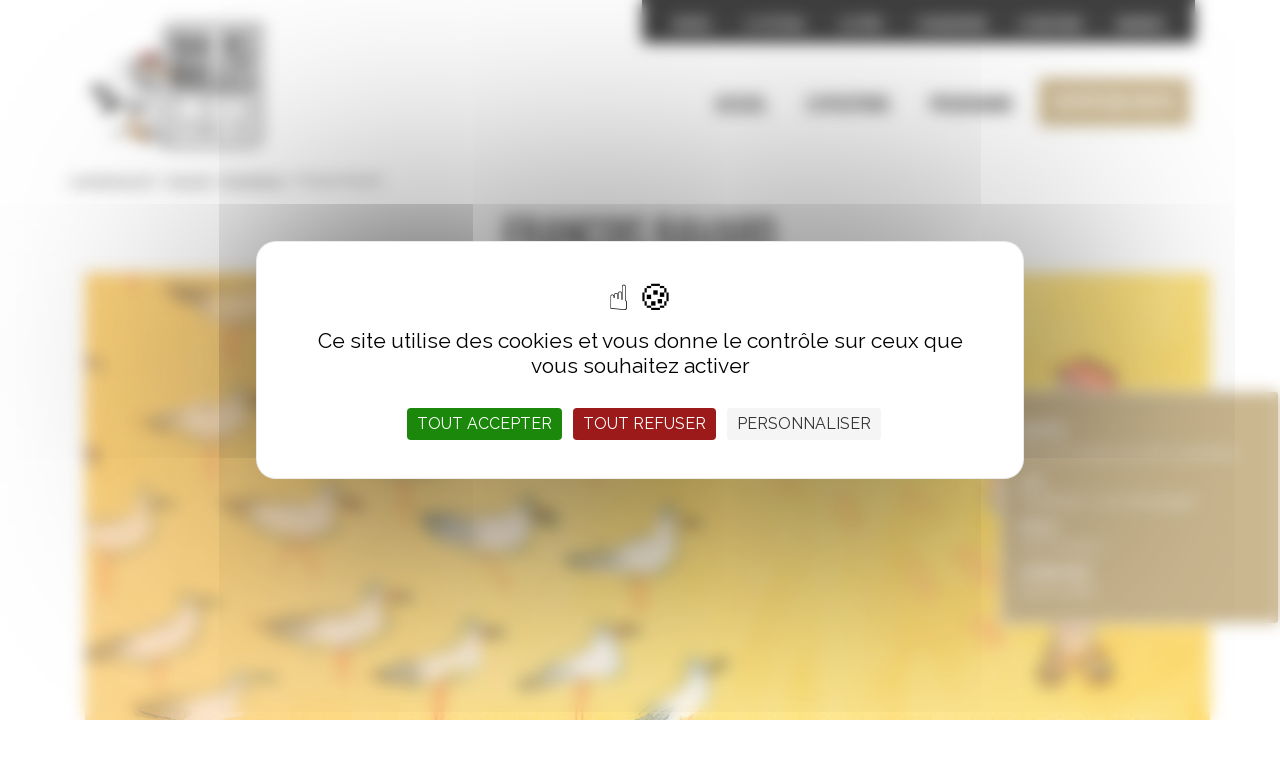

--- FILE ---
content_type: text/html; charset=UTF-8
request_url: http://festival2017.quaidesbulles.com/exposition/francois-ravard/
body_size: 10328
content:
<!DOCTYPE html>
<!--[if lt IE 7]> <html class="no-js lt-ie9 lt-ie8 lt-ie7" lang="fr-FR">
<![endif]-->
<!--[if IE 7]> <html class="no-js lt-ie9 lt-ie8" lang="fr-FR">
<![endif]-->
<!--[if IE 8]> <html class="no-js lt-ie9" lang="fr-FR"> <![endif]-->
<!--[if gt IE 8]><!--> <html class="no-js" lang="fr-FR"> <!--<![endif]-->
    <head>
         <script src="https://tarteaucitron.io/load.js?domain=www.quaidesbulles.com&uuid=b2de7bdda31e023e996853aff1ea3ec4572e5fbd"></script>

        <title>François Ravard - Le festival 2017</title>
        <meta name="verif" content="monitoring-voyelle" />
        <meta name="author" content="">
        <meta charset="UTF-8">
    	<meta name="viewport" content="width=device-width, initial-scale=1.0">

      
       <!-- Favicons -->
      <link rel="shortcut icon" href="http://festival2017.quaidesbulles.com/voy_content/uploads/2017/07/favicon.png">
      <link rel="icon" type="image/png" href="http://festival2017.quaidesbulles.com/voy_content/uploads/2017/07/favicon.png" />
      <link rel="apple-touch-icon" href="http://festival2017.quaidesbulles.com/voy_content/uploads/2017/07/favicon.png">
      <!--<link rel="apple-touch-icon" sizes="72x72" href="">
      <link rel="apple-touch-icon" sizes="114x114" href="">-->


        <!--[if lt IE 8]>
	       <div style=' clear: both; text-align:center; position: relative;'>
            <a href="http://www.microsoft.com/windows/internet-explorer/default.aspx?ocid=ie6_countdown_bannercode"><img src="http://storage.ie6countdown.com/assets/100/images/banners/warning_bar_0000_us.jpg" border="0" alt="" /></a>
         </div>
        <![endif]-->
              <style>
         :root {
            --mainColor: #b89e6a;
         }
      </style>
           
	<!-- This site is optimized with the Yoast SEO plugin v15.2.1 - https://yoast.com/wordpress/plugins/seo/ -->
	<meta name="robots" content="index, follow, max-snippet:-1, max-image-preview:large, max-video-preview:-1" />
	<link rel="canonical" href="http://festival2017.quaidesbulles.com/exposition/francois-ravard/" />
	<meta property="og:locale" content="fr_FR" />
	<meta property="og:type" content="article" />
	<meta property="og:title" content="François Ravard - Le festival 2017" />
	<meta property="og:url" content="http://festival2017.quaidesbulles.com/exposition/francois-ravard/" />
	<meta property="og:site_name" content="Le festival 2017" />
	<meta property="article:modified_time" content="2017-10-05T12:54:27+00:00" />
	<meta property="og:image" content="http://festival2017.quaidesbulles.com/voy_content/uploads/sites/5/2017/09/ravard-vignette.jpg" />
	<meta property="og:image:width" content="352" />
	<meta property="og:image:height" content="500" />
	<meta name="twitter:card" content="summary" />
	<meta name="twitter:label1" content="Écrit par">
	<meta name="twitter:data1" content="Nicolas">
	<script type="application/ld+json" class="yoast-schema-graph">{"@context":"https://schema.org","@graph":[{"@type":"WebSite","@id":"http://festival2017.quaidesbulles.com/#website","url":"http://festival2017.quaidesbulles.com/","name":"Le festival 2017","description":"Un site utilisant Les sites de Quai des bulles","potentialAction":[{"@type":"SearchAction","target":"http://festival2017.quaidesbulles.com/?s={search_term_string}","query-input":"required name=search_term_string"}],"inLanguage":"fr-FR"},{"@type":"ImageObject","@id":"http://festival2017.quaidesbulles.com/exposition/francois-ravard/#primaryimage","inLanguage":"fr-FR","url":"http://festival2017.quaidesbulles.com/voy_content/uploads/sites/5/2017/09/ravard-vignette.jpg","width":352,"height":500},{"@type":"WebPage","@id":"http://festival2017.quaidesbulles.com/exposition/francois-ravard/#webpage","url":"http://festival2017.quaidesbulles.com/exposition/francois-ravard/","name":"Fran\u00e7ois Ravard - Le festival 2017","isPartOf":{"@id":"http://festival2017.quaidesbulles.com/#website"},"primaryImageOfPage":{"@id":"http://festival2017.quaidesbulles.com/exposition/francois-ravard/#primaryimage"},"datePublished":"2017-09-20T15:58:46+00:00","dateModified":"2017-10-05T12:54:27+00:00","breadcrumb":{"@id":"http://festival2017.quaidesbulles.com/exposition/francois-ravard/#breadcrumb"},"inLanguage":"fr-FR","potentialAction":[{"@type":"ReadAction","target":["http://festival2017.quaidesbulles.com/exposition/francois-ravard/"]}]},{"@type":"BreadcrumbList","@id":"http://festival2017.quaidesbulles.com/exposition/francois-ravard/#breadcrumb","itemListElement":[{"@type":"ListItem","position":1,"item":{"@type":"WebPage","@id":"http://festival2017.quaidesbulles.com","url":"http://festival2017.quaidesbulles.com","name":"Le festival 2017"}},{"@type":"ListItem","position":2,"item":{"@type":"WebPage","@id":"http://festival2017.quaidesbulles.com/","url":"http://festival2017.quaidesbulles.com/","name":"Accueil"}},{"@type":"ListItem","position":3,"item":{"@type":"WebPage","@id":"http://festival2017.quaidesbulles.com/exposition/","url":"http://festival2017.quaidesbulles.com/exposition/","name":"Expositions"}},{"@type":"ListItem","position":4,"item":{"@type":"WebPage","@id":"http://festival2017.quaidesbulles.com/exposition/francois-ravard/","url":"http://festival2017.quaidesbulles.com/exposition/francois-ravard/","name":"Fran\u00e7ois Ravard"}}]}]}</script>
	<!-- / Yoast SEO plugin. -->


<link rel='dns-prefetch' href='//ajax.googleapis.com' />
<link rel='dns-prefetch' href='//maps.googleapis.com' />
<link rel='dns-prefetch' href='//s.w.org' />
<link rel='stylesheet' id='wp-block-library-css'  href='http://festival2017.quaidesbulles.com/wp-includes/css/dist/block-library/style.min.css' type='text/css' media='all' />
<link rel='stylesheet' id='wp-pagenavi-css'  href='http://festival2017.quaidesbulles.com/voy_content/plugins/wp-pagenavi/pagenavi-css.css?ver=2.70' type='text/css' media='all' />
<link rel='stylesheet' id='fancybox-css'  href='http://festival2017.quaidesbulles.com/voy_content/plugins/easy-fancybox/css/jquery.fancybox.css?ver=1.3.24' type='text/css' media='screen' />
<link rel='stylesheet' id='bootstrap-css-css'  href='http://festival2017.quaidesbulles.com/voy_content/themes/quaidesbulles/core/css/bootstrap.min.css' type='text/css' media='all' />
<link rel='stylesheet' id='font-awesome-css'  href='https://maxcdn.bootstrapcdn.com/font-awesome/4.7.0/css/font-awesome.min.css' type='text/css' media='all' />
<link rel='stylesheet' id='animate-css'  href='http://festival2017.quaidesbulles.com/voy_content/themes/quaidesbulles/core/css/animate.css' type='text/css' media='all' />
<link rel='stylesheet' id='quaidesbulles-style-css'  href='http://festival2017.quaidesbulles.com/voy_content/themes/quaidesbulles/core/css/main.css' type='text/css' media='all' />
<link rel='stylesheet' id='main-styles-css'  href='http://festival2017.quaidesbulles.com/voy_content/themes/quaidesbulles_child/style.css' type='text/css' media='all' />
<link rel='stylesheet' id='main-styles-2-css'  href='http://festival2017.quaidesbulles.com/voy_content/themes/quaidesbulles_child/rozenn.css' type='text/css' media='all' />
<script type='text/javascript' src='https://ajax.googleapis.com/ajax/libs/jquery/1.12.4/jquery.min.js' id='jquery-js'></script>
<script type='text/javascript' id='icare_custom-js-extra'>
/* <![CDATA[ */
var core = {"startPage":"1","maxPages":"0","nextLink":""};
/* ]]> */
</script>
<script type='text/javascript' src='http://festival2017.quaidesbulles.com/voy_content/themes/quaidesbulles/core/js/ajax-loadmore.js' id='icare_custom-js'></script>
<script type='text/javascript' src='http://festival2017.quaidesbulles.com/voy_content/themes/quaidesbulles_child/js/child.js' id='js-child-js'></script>
<script type='text/javascript' src='http://festival2017.quaidesbulles.com/voy_content/themes/quaidesbulles/voyelle/assets/js/voyelle.js' id='voyelle-js'></script>
  <!-- Matomo -->
  <script>
    var _paq = window._paq = window._paq || [];
    /* tracker methods like "setCustomDimension" should be called before "trackPageView" */
    _paq.push(["setExcludedReferrers", ["association.quaidesbulles.com/","festival.quaidesbulles.com/","prix.quaidesbulles.com/","boutique.quaidesbulles.com/","archives.quaidesbulles.com/"]]);
    _paq.push(['trackPageView']);
    _paq.push(['enableLinkTracking']);
    (function() {
      var u="//matomo.voyelle.fr/";
      _paq.push(['setTrackerUrl', u+'matomo.php']);
      _paq.push(['setSiteId', '31']);
      var d=document, g=d.createElement('script'), s=d.getElementsByTagName('script')[0];
      g.async=true; g.src=u+'matomo.js'; s.parentNode.insertBefore(g,s);
    })();
  </script>
  <!-- End Matomo Code -->
      </head> 
    <body class="exposition-template-default single single-exposition postid-1823">

		<header class="site-header">
			<div class="container">
				<div class="col-xs-12 multi-menu"><ul id="menu-menu-portail" class=""><li id="menu-item-1364" class="menu-item menu-item-type-post_type menu-item-object-page menu-item-home menu-item-1364"><a href="http://www.quaidesbulles.com/">Accueil</a></li>
<li id="menu-item-396" class="menu-item menu-item-type-custom menu-item-object-custom menu-item-396"><a href="https://festival.quaidesbulles.com">Le festival</a></li>
<li id="menu-item-397" class="menu-item menu-item-type-custom menu-item-object-custom menu-item-397"><a href="http://prix.quaidesbulles.com/">Les prix</a></li>
<li id="menu-item-398" class="menu-item menu-item-type-custom menu-item-object-custom menu-item-398"><a href="http://association.quaidesbulles.com/">L&rsquo;association</a></li>
<li id="menu-item-584" class="menu-item menu-item-type-custom menu-item-object-custom menu-item-584"><a href="http://boutique.quaidesbulles.com/">La boutique</a></li>
<li id="menu-item-789" class="menu-item menu-item-type-custom menu-item-object-custom menu-item-789"><a href="http://archives.quaidesbulles.com">Archives</a></li>
</ul></div>				<div class="main-header">
					<div class="col-md-3 logo">
               						<a href="http://festival2017.quaidesbulles.com">
                     <img src="http://festival2017.quaidesbulles.com/voy_content/uploads/sites/5/2017/07/logo_festival-1.png" alt="logo_festival">
                  </a>
               					</div> <!-- /this -->
               <a href="#" class="toggle-menu visible-sm visible-xs">Menu <i class="fa fa-bars"></i></a>
					<div class="col-md-9 col-sm-7 site-menu main-header-right visible-md visible-lg">
                  <nav>
                     <ul id="menu-menu-principal" class="sf-menu add-flexbox"><li id="menu-item-78" class="menu-item menu-item-type-post_type menu-item-object-page menu-item-home menu-item-78"><a href="http://festival2017.quaidesbulles.com/">Accueil</a></li>
<li id="menu-item-143" class="menu-item menu-item-type-post_type menu-item-object-page menu-item-143"><a href="http://festival2017.quaidesbulles.com/expositions/">Expositions</a></li>
<li id="menu-item-77" class="menu-item menu-item-type-post_type menu-item-object-page menu-item-77"><a href="http://festival2017.quaidesbulles.com/programme/">Programme</a></li>
<li id="menu-item-79" class="bouton menu-item menu-item-type-custom menu-item-object-custom menu-item-79"><a target="_blank" rel="noopener noreferrer" href="http://festival2017.quaidesbulles.com/accueil-2/">Reportage photo</a></li>
</ul>                  </nav>
											</div> <!-- /.col-md-8 -->
				</div> <!-- /.main-header -->
			</div> <!-- /.container -->
         <div class="responsive-menu visible-sm visible-xs">
            <div class="menu-open">
               <nav>
                  <ul id="menu-menu-principal-1" class=""><li class="menu-item menu-item-type-post_type menu-item-object-page menu-item-home menu-item-78"><a href="http://festival2017.quaidesbulles.com/">Accueil</a></li>
<li class="menu-item menu-item-type-post_type menu-item-object-page menu-item-143"><a href="http://festival2017.quaidesbulles.com/expositions/">Expositions</a></li>
<li class="menu-item menu-item-type-post_type menu-item-object-page menu-item-77"><a href="http://festival2017.quaidesbulles.com/programme/">Programme</a></li>
<li class="bouton menu-item menu-item-type-custom menu-item-object-custom menu-item-79"><a target="_blank" rel="noopener noreferrer" href="http://festival2017.quaidesbulles.com/accueil-2/">Reportage photo</a></li>
</ul>               </nav>
            </div> <!-- /.menu-open -->
         </div> <!-- /.responsive-menu -->
		</header> <!-- /.site-header -->

<div class="container principal">
	<div class="row breadcrumbs">
		<div class="col-md-12">
			<p id="breadcrumbs"><span><span><a href="http://festival2017.quaidesbulles.com">Le festival 2017</a> &gt; <span><a href="http://festival2017.quaidesbulles.com/">Accueil</a> &gt; <span><a href="http://festival2017.quaidesbulles.com/exposition/">Expositions</a> &gt; <span class="breadcrumb_last" aria-current="page">François Ravard</span></span></span></span></span></p>		</div>
	</div>
	<div class="row">
		<div class="col-md-12 mt-10">
			<h1>François Ravard</h1>
		</div>
	</div>
</div>
		
			<div class="mb-30">
				          <div class="editor-content contenu-page-basique">

                        <section class="slider" >
                     <div class="container principal">

                      
                                                 <ul class="single-slider">
                        	                        		<li>
                        			
                    <img src="http://festival2017.quaidesbulles.com/voy_content/uploads/sites/5/2017/09/ravard-1140x500.jpg" alt="François Ravard" data-no-lazy="0" />
                                    		</li>
                        	                        	</ul>
                        
                     </div>
                  </section>
                                 <section id = "francois-ravard-2">
                     <div class="container principal">
                        <div class="row">
                                                            <div class="col-md-4">
                                   <h2 class="with-arrow soustitre">François Ravard<span class="soustitre">La Galerie Alfred</span></h2>
                                </div>
                            
                            <div class="col-md-8">
                              <p>La mer a toujours été un sujet d’inspiration inépuisable pour les artistes. Cela s’explique sûrement par son immensité, mais aussi par ses changements d’humeurs. Parfois agitée, parfois calme, elle est le reflet de la nature humaine.</p>
<p>François Ravard, auteur de bandes dessinées, n’échappe pas à la règle, puisqu’il a toujours vécu proche des côtes bretonnes. Et c’est à Dinard, au cœur de la Côte d’Emeraude, qu’il s’est installé il y a cinq ans. Depuis peu, il s&rsquo;est décidé à raconter la région autrement, en s’éloignant des aquarelles plus « classiques », pour proposer de petites scènes de plage décalées, toujours tournées vers l’humour et la poésie. Il s’amuse à observer, ou imaginer ces petits instants de vie, de maladresse, véritables petites pépites et moments de bonheur, parfois même égoïstes, lorsqu’on se retrouve être le seul spectateur. Il a réalisé, depuis ses débuts en 2006, une douzaine d’albums (aux éditions Glénat, Futuropolis…) et collabore régulièrement avec les revues Fluide Glacial, Sang Froid ou La Revue Dessinée.</p>
                           </div>
                        </div>
                     </div>
                  </section>
               
           </div>
      			</div>

							
   <section class="autour-theme">
      <div class="container">
         <h2 class="with-arrow">Autour du même thème</h2>

         <ul class="row bg-lightgrey full">
                    <div class="add-flexbox col-md-4 col-xs-6 actu-bloc">
            <a class="add-flexbox" href="http://festival2017.quaidesbulles.com/exposition/jeunes-talents-2016/">
                <div class="image add-flexbox">
                                   <div class="img-no_objectfit" style="background-image:url('http://festival2017.quaidesbulles.com/voy_content/uploads/sites/5/2017/09/robidou.jpg')"></div>
                <img width="357" height="346" src="http://festival2017.quaidesbulles.com/voy_content/uploads/sites/5/2017/09/robidou.jpg" class="objectfit-image wp-post-image" alt="Vanessa Robidou" loading="lazy" data-no-lazy="0" srcset="http://festival2017.quaidesbulles.com/voy_content/uploads/sites/5/2017/09/robidou.jpg 357w, http://festival2017.quaidesbulles.com/voy_content/uploads/sites/5/2017/09/robidou-300x291.jpg 300w, http://festival2017.quaidesbulles.com/voy_content/uploads/sites/5/2017/09/robidou-103x100.jpg 103w" sizes="(max-width: 357px) 100vw, 357px" />                </div>
                <div class="card-content small-shadow">
                   <div class="text">
                        <p class="title-like">Jeunes Talents 2016</p>
                     					 
					 					 
                    </div>
                </div>
            </a>
        </div>
            <div class="add-flexbox col-md-4 col-xs-6 actu-bloc">
            <a class="add-flexbox" href="http://festival2017.quaidesbulles.com/exposition/radio-as-paper/">
                <div class="image add-flexbox">
                                   <div class="img-no_objectfit" style="background-image:url('http://festival2017.quaidesbulles.com/voy_content/uploads/sites/5/2017/09/radio-as-paper-miniature.jpg')"></div>
                <img width="350" height="314" src="http://festival2017.quaidesbulles.com/voy_content/uploads/sites/5/2017/09/radio-as-paper-miniature.jpg" class="objectfit-image wp-post-image" alt="Radio As Paper miniature" loading="lazy" data-no-lazy="0" srcset="http://festival2017.quaidesbulles.com/voy_content/uploads/sites/5/2017/09/radio-as-paper-miniature.jpg 350w, http://festival2017.quaidesbulles.com/voy_content/uploads/sites/5/2017/09/radio-as-paper-miniature-300x269.jpg 300w, http://festival2017.quaidesbulles.com/voy_content/uploads/sites/5/2017/09/radio-as-paper-miniature-111x100.jpg 111w" sizes="(max-width: 350px) 100vw, 350px" />                </div>
                <div class="card-content small-shadow">
                   <div class="text">
                        <p class="title-like">Radio As Paper</p>
                     					 
					 					 
                    </div>
                </div>
            </a>
        </div>
            <div class="add-flexbox col-md-4 col-xs-6 actu-bloc">
            <a class="add-flexbox" href="http://festival2017.quaidesbulles.com/exposition/hommage-a-michel-plessix/">
                <div class="image add-flexbox">
                                   <div class="img-no_objectfit" style="background-image:url('http://festival2017.quaidesbulles.com/voy_content/uploads/sites/5/2017/06/hommage-plessix-400x400.jpg')"></div>
                <img width="400" height="400" src="http://festival2017.quaidesbulles.com/voy_content/uploads/sites/5/2017/06/hommage-plessix-400x400.jpg" class="objectfit-image wp-post-image" alt="Extrait BD Michel Plessix" loading="lazy" data-no-lazy="0" srcset="http://festival2017.quaidesbulles.com/voy_content/uploads/sites/5/2017/06/hommage-plessix-400x400.jpg 400w, http://festival2017.quaidesbulles.com/voy_content/uploads/sites/5/2017/06/hommage-plessix-150x150.jpg 150w, http://festival2017.quaidesbulles.com/voy_content/uploads/sites/5/2017/06/hommage-plessix-300x300.jpg 300w, http://festival2017.quaidesbulles.com/voy_content/uploads/sites/5/2017/06/hommage-plessix-100x100.jpg 100w, http://festival2017.quaidesbulles.com/voy_content/uploads/sites/5/2017/06/hommage-plessix.jpg 500w, http://festival2017.quaidesbulles.com/voy_content/uploads/sites/5/2017/06/hommage-plessix-80x80.jpg 80w, http://festival2017.quaidesbulles.com/voy_content/uploads/sites/5/2017/06/hommage-plessix-70x70.jpg 70w, http://festival2017.quaidesbulles.com/voy_content/uploads/sites/5/2017/06/hommage-plessix-350x350.jpg 350w, http://festival2017.quaidesbulles.com/voy_content/uploads/sites/5/2017/06/hommage-plessix-410x410.jpg 410w" sizes="(max-width: 400px) 100vw, 400px" />                </div>
                <div class="card-content small-shadow">
                   <div class="text">
                        <p class="title-like">Hommage à Michel Plessix</p>
                     					 
					 					 
                    </div>
                </div>
            </a>
        </div>
             </ul>
      </div>
   </section>

   			
			   <div class="bulle-placement">
      <div class="bulle">
        <div class="bulle-content text-white">
          <p class="infos-pratique"><strong>Dates</strong> Du 14 octobre au 18 novembre</p>          <p class="lieu"><strong>Lieu</strong> Chat’Bada, 3 rue Garangeau</p>          <p class="public"><strong>Public</strong> Tous publics</p>          <p class="thematique"><strong>Thématique</strong> Découverte</p>		 
        </div>
      </div>
      <button class="toggle-bulle" title="Voir les informations">
         <i class="fa fa-info"></i>
      </button>
   </div>
   
					</div>
		<!-- /.col-md-8 -->
	</div>
	<!-- /.row -->
</div>
<!-- /.container -->

	<footer class="site-footer ">
					<div class="top-footer">
				<div class="container">

									<h2 class="with-arrow">Ils nous soutiennent</h2>
				
									<ul class="slick-logo-footer vert-align">
					
						<li class="slide" data-toggle="tooltip" data-placement="top" title="Saint Malo" data-container="body">

															<a href="http://www.ville-saint-malo.fr/" target="_blank">
							
								<img src="http://festival2017.quaidesbulles.com/voy_content/uploads/sites/5/2017/07/logostmalo__032716200_1153_23052016-133x100.jpg" alt="logostmalo__032716200_1153_23052016" />

															</a>
							
						</li>

					
						<li class="slide" data-toggle="tooltip" data-placement="top" title="Saint-Malo Agglomération" data-container="body">

															<a href="https://www.stmalo-agglomeration.fr/" target="_blank">
							
								<img src="http://festival2017.quaidesbulles.com/voy_content/uploads/sites/5/2017/07/stmalo_agglo-100x100.png" alt="stmalo_agglo" />

															</a>
							
						</li>

					
						<li class="slide" data-toggle="tooltip" data-placement="top" title="Région Bretagne" data-container="body">

															<a href="http://www.bretagne.bzh/" target="_blank">
							
								<img src="http://festival2017.quaidesbulles.com/voy_content/uploads/sites/5/2017/07/region_bretagne-100x100.jpg" alt="region_bretagne" />

															</a>
							
						</li>

					
						<li class="slide" data-toggle="tooltip" data-placement="top" title="Département Ille-et-Vilaine" data-container="body">

															<a href="http://www.ille-et-vilaine.fr/fr" target="_blank">
							
								<img src="http://festival2017.quaidesbulles.com/voy_content/uploads/sites/5/2017/07/logo_ille_vilaine-150x97.png" alt="Logo_ille_vilaine" />

															</a>
							
						</li>

					
						<li class="slide" data-toggle="tooltip" data-placement="top" title="Centre National du Livre" data-container="body">

															<a href="http://www.centrenationaldulivre.fr/" target="_blank">
							
								<img src="http://festival2017.quaidesbulles.com/voy_content/uploads/sites/5/2017/07/centre-national-du-livre-150x74.jpg" alt="centre national du livre" />

															</a>
							
						</li>

					
						<li class="slide" data-toggle="tooltip" data-placement="top" title="Ministère Culture Communication" data-container="body">

							
								<img src="http://festival2017.quaidesbulles.com/voy_content/uploads/sites/5/2017/07/culture-com-ministere-86x100.jpg" alt="culture com ministere" />

							
						</li>

					
						<li class="slide" data-toggle="tooltip" data-placement="top" title="Adagp" data-container="body">

															<a href="https://www.adagp.fr/" target="_blank">
							
								<img src="http://festival2017.quaidesbulles.com/voy_content/uploads/sites/5/2017/07/adagp-logo-95x100.jpg" alt="adagp-logo" />

															</a>
							
						</li>

					
						<li class="slide" data-toggle="tooltip" data-placement="top" title="Copie privée" data-container="body">

															<a href="http://www.copieprivee.org/" target="_blank">
							
								<img src="http://festival2017.quaidesbulles.com/voy_content/uploads/sites/5/2017/07/logo_copie_privee_rose-150x52.jpg" alt="logo_copie_privee_rose" />

															</a>
							
						</li>

					
						<li class="slide" data-toggle="tooltip" data-placement="top" title="Sofia" data-container="body">

															<a href="http://www.la-sofia.org/" target="_blank">
							
								<img src="http://festival2017.quaidesbulles.com/voy_content/uploads/sites/5/2017/07/sofia-150x57.jpg" alt="sofia" />

															</a>
							
						</li>

					
						<li class="slide" data-toggle="tooltip" data-placement="top" title="Quimperlé Communauté" data-container="body">

															<a href="http://www.quimperle-communaute.bzh/" target="_blank">
							
								<img src="http://festival2017.quaidesbulles.com/voy_content/uploads/sites/5/2017/07/quimperle_communaute_logo_2016-150x50.png" alt="Quimperlé_Communauté_logo_2016" />

															</a>
							
						</li>

					
						<li class="slide" data-toggle="tooltip" data-placement="top" title="Crédit Agricole d'Ille-et-Vilaine" data-container="body">

															<a href="http://www.credit-agricole.fr/" target="_blank">
							
								<img src="http://festival2017.quaidesbulles.com/voy_content/uploads/sites/5/2017/07/logo_1430321948-145x100.png" alt="logo_1430321948" />

															</a>
							
						</li>

					
						<li class="slide" data-toggle="tooltip" data-placement="top" title="Ophta France" data-container="body">

															<a href="http://www.ophta-france.com/" target="_blank">
							
								<img src="http://festival2017.quaidesbulles.com/voy_content/uploads/sites/5/2017/07/ophta-france-150x79.png" alt="ophta france" />

															</a>
							
						</li>

					
						<li class="slide" data-toggle="tooltip" data-placement="top" title="Ouest France" data-container="body">

															<a href="http://www.ouest-france.fr" target="_blank">
							
								<img src="http://festival2017.quaidesbulles.com/voy_content/uploads/sites/5/2017/07/logo-ouest-france-q.-150x50.jpg" alt="Logo OUEST-FRANCE (Q.)" />

															</a>
							
						</li>

					
						<li class="slide" data-toggle="tooltip" data-placement="top" title="Canal J" data-container="body">

															<a href="http://www.canalj.fr" target="_blank">
							
								<img src="http://festival2017.quaidesbulles.com/voy_content/uploads/sites/5/2017/07/canal-j-150x90.jpg" alt="canal j" />

															</a>
							
						</li>

					
						<li class="slide" data-toggle="tooltip" data-placement="top" title="France Bleu Armorique" data-container="body">

															<a href="http://www.francebleu.fr/armorique" target="_blank">
							
								<img src="http://festival2017.quaidesbulles.com/voy_content/uploads/sites/5/2017/07/france-150x90.jpg" alt="france" />

															</a>
							
						</li>

					
						<li class="slide" data-toggle="tooltip" data-placement="top" title="bdBuzz" data-container="body">

															<a href="http://www.bdbuzz.net" target="_blank">
							
								<img src="http://festival2017.quaidesbulles.com/voy_content/uploads/sites/5/2017/07/new_logo_bdbuzz_hd-150x70.png" alt="new_logo_bdBuzz_HD" />

															</a>
							
						</li>

					
						<li class="slide" data-toggle="tooltip" data-placement="top" title="A voir à lire" data-container="body">

															<a href="http://www.avoir-alire.com" target="_blank">
							
								<img src="http://festival2017.quaidesbulles.com/voy_content/uploads/sites/5/2017/07/logo-avoir-alire-150x89.png" alt="logo avoir-alire" />

															</a>
							
						</li>

					
						<li class="slide" data-toggle="tooltip" data-placement="top" title="Babelio" data-container="body">

															<a href="http://www.babelio.com/" target="_blank">
							
								<img src="http://festival2017.quaidesbulles.com/voy_content/uploads/sites/5/2017/07/logo_babelio_new-150x63.jpg" alt="Logo_Babelio_new" />

															</a>
							
						</li>

					
						<li class="slide" data-toggle="tooltip" data-placement="top" title="Canal BD" data-container="body">

															<a href="http://www.canalbd.net" target="_blank">
							
								<img src="http://festival2017.quaidesbulles.com/voy_content/uploads/sites/5/2017/07/logo_cbd_20_ans_hd_cmjn_haut-104x100.jpg" alt="Logo_CBD_20_ans_HD_cmjn_haut" />

															</a>
							
						</li>

					
						<li class="slide" data-toggle="tooltip" data-placement="top" title="TVR" data-container="body">

															<a href="http://www.tvr.bzh" target="_blank">
							
								<img src="http://festival2017.quaidesbulles.com/voy_content/uploads/sites/5/2017/07/tvr-150x90.jpg" alt="Logo TV Rennes" />

															</a>
							
						</li>

					
						<li class="slide" data-toggle="tooltip" data-placement="top" title="Blaye" data-container="body">

															<a href="http://www.vin-blaye.com" target="_blank">
							
								<img src="http://festival2017.quaidesbulles.com/voy_content/uploads/sites/5/2017/07/newlogoblaye2012ok_remarquablervb-100x100.jpg" alt="NewLogoBlaye2012OK_RemarquableRVB" />

															</a>
							
						</li>

					
						<li class="slide" data-toggle="tooltip" data-placement="top" title="Compagnie Corsaire" data-container="body">

															<a href="http://www.compagniecorsaire.com/" target="_blank">
							
								<img src="http://festival2017.quaidesbulles.com/voy_content/uploads/sites/5/2017/07/logo-corsaire-vsm-150x50.jpg" alt="Logo_corsaire" />

															</a>
							
						</li>

					
						<li class="slide" data-toggle="tooltip" data-placement="top" title="Les Thermes Marins" data-container="body">

															<a href="http://www.thalassotherapie.com/" target="_blank">
							
								<img src="http://festival2017.quaidesbulles.com/voy_content/uploads/sites/5/2017/07/logo-bloc-150x47.jpg" alt="logo bloc" />

															</a>
							
						</li>

					
						<li class="slide" data-toggle="tooltip" data-placement="top" title="Hôtel Le Nouveau Monde" data-container="body">

															<a href="http://www.hotel-le-nouveau-monde.fr/" target="_blank">
							
								<img src="http://festival2017.quaidesbulles.com/voy_content/uploads/sites/5/2017/07/logo-nm-100x100.jpg" alt="Logo NM" />

															</a>
							
						</li>

					
						<li class="slide" data-toggle="tooltip" data-placement="top" title="Hôtel Océania" data-container="body">

															<a href="http://www.oceaniahotels.com/" target="_blank">
							
								<img src="http://festival2017.quaidesbulles.com/voy_content/uploads/sites/5/2017/07/logo-oceania-150x57.jpg" alt="Logo Océania" />

															</a>
							
						</li>

					
						<li class="slide" data-toggle="tooltip" data-placement="top" title="Tombelaine Coquillage" data-container="body">

															<a href="http://www.tombelaine-coquillages.com/" target="_blank">
							
								<img src="http://festival2017.quaidesbulles.com/voy_content/uploads/sites/5/2017/07/logo-tombelaine-138x100.gif" alt="Logo TOMBELAINE" />

															</a>
							
						</li>

					
						<li class="slide" data-toggle="tooltip" data-placement="top" title="Groupe Courtois" data-container="body">

															<a href="http://www.groupe-courtois.fr/" target="_blank">
							
								<img src="http://festival2017.quaidesbulles.com/voy_content/uploads/sites/5/2017/07/logo-peugeot-kia-150x52.png" alt="Logo Peugeot Kia" />

															</a>
							
						</li>

					
						<li class="slide" data-toggle="tooltip" data-placement="top" title="Interhome" data-container="body">

															<a href="https://www.interhome.fr/" target="_blank">
							
								<img src="http://festival2017.quaidesbulles.com/voy_content/uploads/sites/5/2017/07/interhome-100x100.jpg" alt="interhome" />

															</a>
							
						</li>

					
						<li class="slide" data-toggle="tooltip" data-placement="top" title="Voyelle" data-container="body">

															<a href="https://www.voyelle.fr/" target="_blank">
							
								<img src="http://festival2017.quaidesbulles.com/voy_content/uploads/sites/5/2017/09/voyelle-logo-hd-e1507638144525-97x100.png" alt="voyelle-logo-HD" />

															</a>
							
						</li>

					
						<li class="slide" data-toggle="tooltip" data-placement="top" title="Expo Ouest" data-container="body">

															<a href="http://www.expoouest.com/" target="_blank">
							
								<img src="http://festival2017.quaidesbulles.com/voy_content/uploads/sites/5/2017/07/logoeo2-80x100.jpg" alt="logoeo2" />

															</a>
							
						</li>

					
						<li class="slide" data-toggle="tooltip" data-placement="top" title="Office de tourisme de Saint Malo" data-container="body">

															<a href="http://www.saint-malo-tourisme.com/" target="_blank">
							
								<img src="http://festival2017.quaidesbulles.com/voy_content/uploads/sites/5/2017/09/tourisme-vertical-rvb-150x92.jpg" alt="Tourisme-vertical-RVB" />

															</a>
							
						</li>

					
						<li class="slide" data-toggle="tooltip" data-placement="top" title="Tourisme Haute Bretagne" data-container="body">

															<a href="http://www.bretagne35.com/" target="_blank">
							
								<img src="http://festival2017.quaidesbulles.com/voy_content/uploads/sites/5/2017/07/visite-loisir-ille-et-vilaine-comite-departemen-2892010161611-133x100.jpg" alt="visite-loisir-ille-et-vilaine-comite-departemen-2892010161611" />

															</a>
							
						</li>

					
						<li class="slide" data-toggle="tooltip" data-placement="top" title="Cezam Ille-et-Vilaine" data-container="body">

															<a href="https://www.cezam-bretagne.com/ois_35/" target="_blank">
							
								<img src="http://festival2017.quaidesbulles.com/voy_content/uploads/sites/5/2017/07/cezam-ille-et-vilaine-150x71.png" alt="cezam ille et vilaine" />

															</a>
							
						</li>

					
						<li class="slide" data-toggle="tooltip" data-placement="top" title="SNSM" data-container="body">

															<a href="https://www.snsm.org/" target="_blank">
							
								<img src="http://festival2017.quaidesbulles.com/voy_content/uploads/sites/5/2017/07/logo-snsm-100x100.jpg" alt="logo SNSM" />

															</a>
							
						</li>

					
						<li class="slide" data-toggle="tooltip" data-placement="top" title="Synergiz" data-container="body">

															<a href="http://www.synergiz.com/" target="_blank">
							
								<img src="http://festival2017.quaidesbulles.com/voy_content/uploads/sites/5/2017/07/synergiz-100x100.jpg" alt="synergiz" />

															</a>
							
						</li>

					
						<li class="slide" data-toggle="tooltip" data-placement="top" title="Digitick" data-container="body">

															<a href="http://www.digitick.com/" target="_blank">
							
								<img src="http://festival2017.quaidesbulles.com/voy_content/uploads/sites/5/2017/07/digitick-150x90.jpg" alt="Digitick" />

															</a>
							
						</li>

					
						<li class="slide" data-toggle="tooltip" data-placement="top" title="Comptoir des arts" data-container="body">

															<a href="http://lecomptoirdesarts.com" target="_blank">
							
								<img src="http://festival2017.quaidesbulles.com/voy_content/uploads/sites/5/2017/07/comptoir-100x100.jpg" alt="comptoir" />

															</a>
							
						</li>

					
						<li class="slide" data-toggle="tooltip" data-placement="top" title="ESRA" data-container="body">

															<a href="http://www.esra.edu/" target="_blank">
							
								<img src="http://festival2017.quaidesbulles.com/voy_content/uploads/sites/5/2017/07/logo.png-150x40.jpg" alt="Impression" />

															</a>
							
						</li>

					
						<li class="slide" data-toggle="tooltip" data-placement="top" title="Sandawe" data-container="body">

															<a href="https://www.sandawe.com/" target="_blank">
							
								<img src="http://festival2017.quaidesbulles.com/voy_content/uploads/sites/5/2017/07/sandawe-150x90.jpg" alt="sandawe" />

															</a>
							
						</li>

					
					</ul>

				
				</div> <!-- /.container -->
			</div> <!-- /.top-footer -->
					<div class="main-footer">
               <div class="container">
                  <div class="row"><div class="col-md-4 col-sm-6 footer-widget appli"><div class="content"><p><a class="bt bt-contour" href="http://espace-pro.quaidesbulles.com">Espace Pro     </a><a class="bt bt-contour" href="http://presse.quaidesbulles.com">Espace Presse</a></p>
</div></div><div class="col-md-4 col-sm-6 footer-widget newsletter"><h2>Recevez votre newsletter</h2><div class="content"><p>Recevez les actualités récentes dans votre boite mail</p>

                <div class='gf_browser_chrome gform_wrapper' id='gform_wrapper_1' ><div id='gf_1' class='gform_anchor' tabindex='-1'></div><form method='post' enctype='multipart/form-data' target='gform_ajax_frame_1' id='gform_1'  action='/exposition/francois-ravard/#gf_1'>
                        <div class='gform_body'><ul id='gform_fields_1' class='gform_fields top_label form_sublabel_below description_below'><li id='field_1_1'  class='gfield gfield_contains_required field_sublabel_below field_description_below gfield_visibility_visible' ><label class='gfield_label' for='input_1_1' ><span class='gfield_required'>*</span></label><div class='ginput_container ginput_container_email'>
                            <input name='input_1' id='input_1_1' type='text' value='' class='medium'   placeholder='Entrez votre adresse mail' aria-required="true" aria-invalid="false" />
                        </div></li><li id='field_1_2'  class='gfield gform_validation_container field_sublabel_below field_description_below gfield_visibility_visible' ><label class='gfield_label' for='input_1_2' >Phone</label><div class='ginput_container'><input name='input_2' id='input_1_2' type='text' value='' /></div><div class='gfield_description' id='gfield_description_1_2'>Ce champ n’est utilisé qu’à des fins de validation et devrait rester inchangé.</div></li>
                            </ul></div>
        <div class='gform_footer top_label'> <input type='submit' id='gform_submit_button_1' class='gform_button button' value='Ok'  onclick='if(window["gf_submitting_1"]){return false;}  window["gf_submitting_1"]=true;  ' onkeypress='if( event.keyCode == 13 ){ if(window["gf_submitting_1"]){return false;} window["gf_submitting_1"]=true;  jQuery("#gform_1").trigger("submit",[true]); }' /> <input type='hidden' name='gform_ajax' value='form_id=1&amp;title=&amp;description=&amp;tabindex=0' />
            <input type='hidden' class='gform_hidden' name='is_submit_1' value='1' />
            <input type='hidden' class='gform_hidden' name='gform_submit' value='1' />
            
            <input type='hidden' class='gform_hidden' name='gform_unique_id' value='' />
            <input type='hidden' class='gform_hidden' name='state_1' value='WyJbXSIsImFiODZkMWI4NzJlNzRiNjk4NmVmN2Q3YjFlYjY0NzYyIl0=' />
            <input type='hidden' class='gform_hidden' name='gform_target_page_number_1' id='gform_target_page_number_1' value='0' />
            <input type='hidden' class='gform_hidden' name='gform_source_page_number_1' id='gform_source_page_number_1' value='1' />
            <input type='hidden' name='gform_field_values' value='' />
            
        </div>
                        </form>
                        </div>
                <iframe style='display:none;width:0px;height:0px;' src='about:blank' name='gform_ajax_frame_1' id='gform_ajax_frame_1' title='Cette iframe contient la logique nécessaire pour manipuler Gravity Forms avec Ajax.'></iframe>
                <script type='text/javascript'>jQuery(document).ready(function($){gformInitSpinner( 1, 'http://festival2017.quaidesbulles.com/voy_content/plugins/gravityforms/images/spinner.gif' );jQuery('#gform_ajax_frame_1').on('load',function(){var contents = jQuery(this).contents().find('*').html();var is_postback = contents.indexOf('GF_AJAX_POSTBACK') >= 0;if(!is_postback){return;}var form_content = jQuery(this).contents().find('#gform_wrapper_1');var is_confirmation = jQuery(this).contents().find('#gform_confirmation_wrapper_1').length > 0;var is_redirect = contents.indexOf('gformRedirect(){') >= 0;var is_form = form_content.length > 0 && ! is_redirect && ! is_confirmation;var mt = parseInt(jQuery('html').css('margin-top'), 10) + parseInt(jQuery('body').css('margin-top'), 10) + 100;if(is_form){jQuery('#gform_wrapper_1').html(form_content.html());if(form_content.hasClass('gform_validation_error')){jQuery('#gform_wrapper_1').addClass('gform_validation_error');} else {jQuery('#gform_wrapper_1').removeClass('gform_validation_error');}setTimeout( function() { /* delay the scroll by 50 milliseconds to fix a bug in chrome */ jQuery(document).scrollTop(jQuery('#gform_wrapper_1').offset().top - mt); }, 50 );if(window['gformInitDatepicker']) {gformInitDatepicker();}if(window['gformInitPriceFields']) {gformInitPriceFields();}var current_page = jQuery('#gform_source_page_number_1').val();gformInitSpinner( 1, 'http://festival2017.quaidesbulles.com/voy_content/plugins/gravityforms/images/spinner.gif' );jQuery(document).trigger('gform_page_loaded', [1, current_page]);window['gf_submitting_1'] = false;}else if(!is_redirect){var confirmation_content = jQuery(this).contents().find('.GF_AJAX_POSTBACK').html();if(!confirmation_content){confirmation_content = contents;}setTimeout(function(){jQuery('#gform_wrapper_1').replaceWith(confirmation_content);jQuery(document).scrollTop(jQuery('#gf_1').offset().top - mt);jQuery(document).trigger('gform_confirmation_loaded', [1]);window['gf_submitting_1'] = false;}, 50);}else{jQuery('#gform_1').append(contents);if(window['gformRedirect']) {gformRedirect();}}jQuery(document).trigger('gform_post_render', [1, current_page]);} );} );</script><script type='text/javascript'> jQuery(document).bind('gform_post_render', function(event, formId, currentPage){if(formId == 1) {if(typeof Placeholders != 'undefined'){
                        Placeholders.enable();
                    }} } );jQuery(document).bind('gform_post_conditional_logic', function(event, formId, fields, isInit){} );</script><script type='text/javascript'> jQuery(document).ready(function(){jQuery(document).trigger('gform_post_render', [1, 1]) } ); </script>
</div></div><div class="col-md-4 col-sm-6 footer-widget medias"><h2>Nous suivre</h2>            <ul class="social-medias">
                                 <li><a target="_blank" href="https://www.facebook.com/BD.QuaidesBulles/" data-toggle="tooltip" title="Facebook" class="fa fa-facebook"></a></li>
                                                <li><a target="_blank" href="https://twitter.com/QuaidesBulles" data-toggle="tooltip" title="Twitter" class="fa fa-twitter"></a></li>
                                                                              <li><a target="_blank" href="https://www.youtube.com/user/QuaidesBulles" data-toggle="tooltip" title="Youtube" class="fa fa-youtube"></a></li>
                                                               <li><a target="_blank" href="https://www.instagram.com/quaidesbulles.bd/" data-toggle="tooltip" title="Instagram" class="fa fa-instagram"></a></li>
                              <!--
			   <li><a target="_blank" href="http://www.quaidesbulles.com/feed/" data-toggle="tooltip" title="RSS" class="fa fa-rss"></a></li>
			   ->
            </ul>
         </div> </div> <!-- /.row -->
         </div> <!-- /.container -->
      </div> <!-- /.main-footer -->

      <div class="bottom-footer">
         <div class="container"><ul id="menu-menu-footer" class=""><li id="menu-item-1195" class="menu-item menu-item-type-custom menu-item-object-custom menu-item-1195"><a href="http://association.quaidesbulles.com/mecenat/">Mécénat</a></li>
<li id="menu-item-420" class="menu-item menu-item-type-post_type menu-item-object-page menu-item-420"><a href="http://www.quaidesbulles.com/mentions-legales/">Mentions légales et confidentialité des données</a></li>
<li id="menu-item-419" class="menu-item menu-item-type-post_type menu-item-object-page menu-item-419"><a href="http://www.quaidesbulles.com/plan-du-site/">Plan du site</a></li>
<li id="menu-item-421" class="menu-item menu-item-type-post_type menu-item-object-page menu-item-421"><a href="http://www.quaidesbulles.com/nous-contacter/">Nous contacter</a></li>
</ul>
         </div>
      </div>		</footer> <!-- /.site-footer -->

		
	<script type='text/javascript' src='http://festival2017.quaidesbulles.com/voy_content/themes/quaidesbulles/core/js/min/modernizr.min.js' id='modernizr-js'></script>
<script type='text/javascript' src='http://festival2017.quaidesbulles.com/voy_content/themes/quaidesbulles/core/js/min/bootstrap.min.js' id='bootstrap-plugins-js'></script>
<script type='text/javascript' src='http://festival2017.quaidesbulles.com/voy_content/themes/quaidesbulles/core/js/min/plugins.min.js' id='jquery-plugins-js'></script>
<script type='text/javascript' src='http://festival2017.quaidesbulles.com/voy_content/plugins/easy-fancybox/js/jquery.fancybox.js?ver=1.3.24' id='jquery-fancybox-js'></script>
<script type='text/javascript' id='jquery-fancybox-js-after'>
var fb_timeout, fb_opts={'overlayShow':true,'hideOnOverlayClick':true,'showCloseButton':true,'margin':20,'centerOnScroll':false,'enableEscapeButton':true,'autoScale':true };
if(typeof easy_fancybox_handler==='undefined'){
var easy_fancybox_handler=function(){
jQuery('.nofancybox,a.wp-block-file__button,a.pin-it-button,a[href*="pinterest.com/pin/create"],a[href*="facebook.com/share"],a[href*="twitter.com/share"]').addClass('nolightbox');
/* IMG */
var fb_IMG_select='a[href*=".jpg"]:not(.nolightbox,li.nolightbox>a),area[href*=".jpg"]:not(.nolightbox),a[href*=".jpeg"]:not(.nolightbox,li.nolightbox>a),area[href*=".jpeg"]:not(.nolightbox),a[href*=".png"]:not(.nolightbox,li.nolightbox>a),area[href*=".png"]:not(.nolightbox),a[href*=".webp"]:not(.nolightbox,li.nolightbox>a),area[href*=".webp"]:not(.nolightbox)';
jQuery(fb_IMG_select).addClass('fancybox image');
var fb_IMG_sections=jQuery('.gallery,.wp-block-gallery,.tiled-gallery,.wp-block-jetpack-tiled-gallery');
fb_IMG_sections.each(function(){jQuery(this).find(fb_IMG_select).attr('rel','gallery-'+fb_IMG_sections.index(this));});
jQuery('a.fancybox,area.fancybox,li.fancybox a').each(function(){jQuery(this).fancybox(jQuery.extend({},fb_opts,{'transitionIn':'elastic','easingIn':'easeOutBack','transitionOut':'elastic','easingOut':'easeInBack','opacity':false,'hideOnContentClick':false,'titleShow':true,'titlePosition':'over','titleFromAlt':true,'showNavArrows':true,'enableKeyboardNav':true,'cyclic':false}))});};
jQuery('a.fancybox-close').on('click',function(e){e.preventDefault();jQuery.fancybox.close()});
};
var easy_fancybox_auto=function(){setTimeout(function(){jQuery('#fancybox-auto').trigger('click')},1000);};
jQuery(easy_fancybox_handler);jQuery(document).on('post-load',easy_fancybox_handler);
jQuery(easy_fancybox_auto);
</script>
<script type='text/javascript' src='http://festival2017.quaidesbulles.com/voy_content/themes/quaidesbulles/core/js/min/custom.min.js' id='plugins-init-js'></script>
<script type='text/javascript' src='http://festival2017.quaidesbulles.com/wp-includes/js/imagesloaded.min.js?ver=4.1.4' id='imagesloaded-js'></script>
<script type='text/javascript' src='https://maps.googleapis.com/maps/api/js?v=3.exp&#038;sensor=false&#038;key=AIzaSyCNV_8igyV5R9DSiXfx-IA71Bkc583P-GE&#038;ver=1.0.0' id='geomap-google-js'></script>
<script type='text/javascript' src='http://festival2017.quaidesbulles.com/voy_content/plugins/easy-fancybox/js/jquery.easing.js?ver=1.4.1' id='jquery-easing-js'></script>
<script type='text/javascript' src='http://festival2017.quaidesbulles.com/voy_content/plugins/easy-fancybox/js/jquery.mousewheel.js?ver=3.1.13' id='jquery-mousewheel-js'></script>
<script type='text/javascript' src='http://festival2017.quaidesbulles.com/wp-includes/js/wp-embed.min.js' id='wp-embed-js'></script>
<script type='text/javascript' src='http://festival2017.quaidesbulles.com/voy_content/plugins/gravityforms/js/jquery.json.min.js?ver=2.4.21' id='gform_json-js'></script>
<script type='text/javascript' id='gform_gravityforms-js-extra'>
/* <![CDATA[ */
var gf_global = {"gf_currency_config":{"name":"Euro","symbol_left":"","symbol_right":"&#8364;","symbol_padding":" ","thousand_separator":".","decimal_separator":",","decimals":2},"base_url":"http:\/\/festival2017.quaidesbulles.com\/voy_content\/plugins\/gravityforms","number_formats":[],"spinnerUrl":"http:\/\/festival2017.quaidesbulles.com\/voy_content\/plugins\/gravityforms\/images\/spinner.gif"};
/* ]]> */
</script>
<script type='text/javascript' src='http://festival2017.quaidesbulles.com/voy_content/plugins/gravityforms/js/gravityforms.min.js?ver=2.4.21' id='gform_gravityforms-js'></script>
<script type='text/javascript' src='http://festival2017.quaidesbulles.com/voy_content/plugins/gravityforms/js/placeholders.jquery.min.js?ver=2.4.21' id='gform_placeholder-js'></script>
    </body>
</html>


--- FILE ---
content_type: text/css
request_url: http://festival2017.quaidesbulles.com/voy_content/themes/quaidesbulles_child/rozenn.css
body_size: 4031
content:
/*-------------Le css de Ludo modifié-------------*/
.payment_method_stripe img{
	max-width:100px;
}
.main-header .row_boutique{
	font-size:13px;
}
.woocommerce ul.products li.product, .woocommerce-page ul.products li.product {
    margin: 0 3% 20px 0;
    width: 21%;
    text-align: center;
}
section.related.products{
	clear:both;
    padding:0;
}
/*---menu--------*/
#menu-menu-principal #menu-item-62{
    position: relative;
}
#menu-menu-principal #menu-item-62 a{
    position: absolute;
    right:-130px;
    top:18px;
    width:120px;
    text-align: center;
    font-size:17px;
}

/*------------------listing produits----------------*/
.woocommerce ul.products li.product a.woocommerce-LoopProduct-link {
    display:block;
    position:relative;
}
.woocommerce ul.products li.product a.woocommerce-LoopProduct-link::before {
    content:"";
    width:100%;
    height:100%;
    position:absolute;
    top:0;
    left:0;
    bottom:0;
    border:1px solid transparent;
    -ms-transition: all 0.5s ease 0s;
    -webkit-transition: all 0.5s ease 0s;
    transition: all 0.5s ease 0s;
}
.woocommerce ul.products li.product a.woocommerce-LoopProduct-link:hover::before {
    border:5px solid var(--mainColor, #b89e6a);
}
.desc-listing-product{
    position: absolute;
    background: #fff;
    border-radius: 3px;
    bottom: -30px;
    box-shadow: 0 1px 5px rgba(0, 0, 0, 0.2);
    color: black;
    left: 10px;
    padding: 10px 10px 10px;
    right: 10px;
    text-align: left;
    -ms-transition: all 0.5s ease 0s;
    -webkit-transition: all 0.5s ease 0s;
    transition: all 0.5s ease 0s;
    z-index: 15;
}
.desc-listing-product::before {
    border-color: transparent transparent white;
    border-style: solid;
    border-width: 0 10px 15px;
    content: "";
    height: 0;
    position: absolute;
    right: 10%;
    top: -15px;
    -ms-transition: all 0.5s ease 0s;
    -webkit-transition: all 0.5s ease 0s;
    transition: all 0.5s ease 0s;
    width: 0;
}
.woocommerce ul.products li.product .button {
    margin-top: 30px;
    margin-bottom: 20px;
    -ms-transition: all 0.5s ease 0s;
    -webkit-transition: all 0.5s ease 0s;
    transition: all 0.5s ease 0s;
}
.woocommerce ul.products li.product h2.woocommerce-loop-product__title{
    margin:0 0 5px;
    padding:0;
    font-size: 19px;
    font-weight: 500;
}

a:hover .desc-listing-product{
    bottom: -50px;
}

.woocommerce ul.products li.product a:hover + .button {
    margin-top: 50px;
    margin-bottom: 0;
}

.woocommerce ul.products li.product .price {
    color: #000;
    font-size: 25px;
    font-weight: 700;
    margin-bottom: 0;
}
.woocommerce ul.products li.product .price del {
    display: inline;
    font-size: 18px;
}
.woocommerce ul.products li.product .price ins {
    text-decoration: none;
}
@media (min-width:992px){
    .woocommerce.archive ul.products li.mis_en_avant, .woocommerce-page.archive ul.products li.mis_en_avant {
        width:46%;
        margin: 0 3% 65px 0;
    }
    .woocommerce.archive ul.products li.mis_en_avant .desc-listing-product, .woocommerce-page.archive ul.products li.mis_en_avant .desc-listing-product {
        bottom: -60px;
        left: 50px;
        padding: 15px;
        right: 50px;
    }
    .woocommerce.archive ul.products li.mis_en_avant a:hover .desc-listing-product, .woocommerce-page.archive ul.products li.mis_en_avant a:hover .desc-listing-product {
        bottom: -80px;
    }
    .woocommerce.archive ul.products li.mis_en_avant .button, .woocommerce-page.archive ul.products li.mis_en_avant .button{
        margin-bottom: 20px;
        margin-top: 60px;
    }
    .woocommerce.archive ul.products li.mis_en_avant a:hover + .button, .woocommerce-page.archive ul.products li.mis_en_avant a:hover + .button {
        margin-top: 80px;
        margin-bottom: 0;
    }
    .woocommerce.archive ul.products li.mis_en_avant .price, .woocommerce-page.archive ul.products li.mis_en_avant .price {
        font-size: 27px;
    }
    .woocommerce.archive ul.products li.mis_en_avant h2.woocommerce-loop-product__title, .woocommerce-page.archive ul.products li.mis_en_avant h2.woocommerce-loop-product__title{
        font-size: 24px;
        margin: 0 0 7px;
    }
}
.term-description{
    max-width:800px;
    margin:0 auto;
}
.woocommerce-result-count{
    font-size: 14px;
}
/*-------------expo-auteurs-------------*/
.bandeau-expo{
    font-size: 35px;
    background-color: #000;
    background-repeat: no-repeat;
    padding:20px 30px;
    margin:15px 0 5px;
    color:#fff;
}
.liste_expo_auteur ul{
    margin:0 15px 30px;
}
.liste_expo_auteur li{
    line-height:26px;
    padding:5px 15px;
    border-bottom:1px solid var(--mainColor, #b89e6a);
    vertical-align: middle;
}
.liste_expo_auteur li:last-child{
    border-bottom:none;
}
.liste_expo_auteur li a{
    vertical-align: middle;
}
/*-------------boutique---------------------------------------------*/
.woocommerce section {
    padding: 35px 0;
}
.woocommerce .bg-lightgrey.full::before {
    z-index: -1;
}
/*----boutons---*/
.woocommerce #respond input#submit.disabled, .woocommerce #respond input#submit:disabled, .woocommerce #respond input#submit:disabled[disabled], .woocommerce a.button.disabled, .woocommerce a.button:disabled, .woocommerce a.button:disabled[disabled], .woocommerce button.button.disabled, .woocommerce button.button:disabled, .woocommerce button.button:disabled[disabled], .woocommerce input.button.disabled, .woocommerce input.button:disabled, .woocommerce input.button:disabled[disabled] {
    padding: 10px 16px;
}
.site-menu nav a.wcmenucart-contents{
    color:#fff;
    font-weight: 400;
}
.woocommerce #respond input#submit,
.woocommerce a.button,
.woocommerce section button.button,
.woocommerce section input.button,
.wcmenucart-contents{
    background: var(--mainColor, #b89e6a) none repeat scroll 0 0;
    border-radius: 3px;
    color: #fff;
    display: inline-block;
    font-size: 17px;
    text-transform: none;
    font-weight: 500;
    padding: 10px 16px;
    text-align: center;
    overflow: hidden;
    position: relative;
    transform: perspective(1px) translateZ(0px);
}
.woocommerce a.button:hover,
.wcmenucart-contents:hover{
    background: var(--mainColor, #b89e6a);
    color: #fff;
}
.woocommerce #respond input#submit:hover,
.woocommerce button.button:hover,
.woocommerce input.button:hover{
    background: #000;
    color: #fff;
}
.woocommerce a.button:before,
.wcmenucart-contents:before{
    background: black none repeat scroll 0 0;
    content: "";
    height: 100%;
    left: 0;
    position: absolute;
    right: 0;
    top: 0;
    transform: scaleX(0);
    transition: all 0.3s ease 0s;
    z-index: -1;
}
.woocommerce a.button:hover:before,
.woocommerce a.button:focus:before,
.wcmenucart-contents:hover:before,
.wcmenucart-contents:focus:before{
   -webkit-transform: scaleX(1);
   -ms-transform: scaleX(1);
   transform: scaleX(1);
}
.site-menu nav li a.wcmenucart-contents:after{
    height:0;
}
.woocommerce #place_order {
    background: var(--mainColor, #b89e6a);
    color: #fff;
    padding: 15px 20px;
    text-transform: uppercase;
}
.woocommerce #place_order:hover,
.woocommerce #place_order:focus{
    background: #000;
    color: #fff;
}
/*----messages---*/


.woocommerce-message::before,.woocommerce-info::before {
    color: var(--mainColor, #b89e6a);
}
.woocommerce-message{
    padding: 1em 2em 1em 3.5em;
    margin:10px 0;
    position: relative;
    background-color:#f2f2f2;
    color: #000;
    border-top: 3px solid var(--mainColor, #b89e6a);
    border-bottom: 3px solid var(--mainColor, #b89e6a);
    list-style: none outside;
    word-wrap: break-word;
}
.woocommerce-info {
    border-top: 3px solid var(--mainColor, #b89e6a);
    border-bottom: 3px solid var(--mainColor, #b89e6a);
    margin:10px 0;
}
/*---product single--------------------------*/
/*---product single desc-*/
.woocommerce div.product h1.product_title {
    text-align: left;
    font-size: 40px;
    margin: 0 0 15px;
    padding-left: 35px;
    position: relative;
}
.woocommerce div.product h1.product_title::before {
    border-color: transparent transparent transparent var(--mainColor, #b89e6a);
    border-style: solid;
    border-width: 17.5px 0 17.5px 25px;
    content: "";
    display: inline-block;
    height: 0;
    left: 0;
    margin-right: 20px;
    position: absolute;
    top: 5px;
    vertical-align: bottom;
    width: 0;
}
.woocommerce div.product .product_meta,
.woocommerce div.product .woocommerce-product-details__short-description {
    padding-left: 35px;
}
.woocommerce div.product .woocommerce-product-details__short-description {
    margin-top:0;
}
.woocommerce div.product p.price{
    color: #000;
    font-size: 35px;
    background: #F2F2F2;
    padding:20px 0 10px 35px;
    margin:20px 0 0;
    position: relative;
}
.woocommerce div.product p.price ins, .woocommerce div.product span.price ins {
    text-decoration: none;
}
.woocommerce div.product p.price del, .woocommerce div.product span.price del {
    font-size: 25px;
}
.woocommerce div.product form.cart{
    background: #F2F2F2;
    padding:10px 0 20px 35px;
    margin:0 0 20px;
    position: relative;
}
.woocommerce div.product p.price::before,
.woocommerce div.product form.cart::before{
    background: #f2f2f2 none repeat scroll 0 0;
    bottom: 0;
    content: "";
    display: block;
    left: -50vw;
    margin: auto;
    z-index:-1;
    position: absolute;
    right: -50vw;
    top: 0;
    width: 150vw;
}
.woocommerce .quantity .qty {
    font-size: 20px;
    height: 50px;
    margin-right: 15px;
    text-align: center;
}
/*---images---*/
.woocommerce div.product div.images {
    margin-bottom: 0;
}
.woocommerce div.product div.images .woocommerce-product-gallery__wrapper {
    position: relative;
    max-width:550px;
    margin:0 auto;
}
.woocommerce div.product div.woocommerce-product-gallery__image a img{
    -webkit-transition: all cubic-bezier(.795,-.035,0,1) .5s;
    transition: all cubic-bezier(.795,-.035,0,1) .5s;
    border:3px solid #000;
}
.woocommerce div.product div.woocommerce-product-gallery__image a:hover img{
    border:3px solid var(--mainColor, #b89e6a);
}
.woocommerce div.product div.images .woocommerce-product-gallery__image:nth-child(n+2) {
    display: inline-block;
    margin: 10px 0 0;
    padding: 2%;
    position: relative;
    top: -55px;
    width: 25%;
    z-index: 100;
}
.woocommerce div.product div.images .woocommerce-product-gallery__image a{
    position: relative;
    display: block;
}
.woocommerce div.product div.images .woocommerce-product-gallery__image  a::before {
    content:"";
    font-family: FontAwesome;
    position: absolute;
    right:20px;
    bottom:20px;
    font-size:20px;
    z-index:110;
    color:transparent;
    -webkit-transition: all cubic-bezier(.795,-.035,0,1) .5s;
    transition: all cubic-bezier(.795,-.035,0,1) .5s;
}
.woocommerce div.product div.images .woocommerce-product-gallery__image  a:hover::before {
    color:#000;
    font-size:25px;
}
.woocommerce div.product div.images .woocommerce-product-gallery__image:nth-child(n+2) a::before {
    right:10px;
    bottom:10px;
    font-size:15px;
}
.woocommerce div.product div.images .woocommerce-product-gallery__image:nth-child(n+2) a:hover::before {
    font-size:20px;
}
/*---pastille promo--*/
.woocommerce span.onsale{
    background-color: #69c0bb;
    border-radius: 2px;
    /*color: var(--mainColor, #b89e6a);*/
	color:#FFFFFF;
    text-transform: uppercase;
    font-size: 24px;
    font-weight: 500;
    left: -0.5em;
    line-height: 30px;
    min-height: auto;
    min-width: auto;
    padding: 10px;
    font-family: "Bebas Neue",Arial,sans-serif;
}
.woocommerce span.onsale::before {
    /*border-color: black transparent transparent transparent;*/
	border-color: #69c0bb transparent transparent transparent;
    border-style: solid;
    border-width:10px 7px 0 7px ;
    content: "";
    height: 0;
    right: 15px;
    position: absolute;
    bottom: -10px;
    width: 0;
}

/*---cart--------------------------*/
.woocommerce a.remove {
    color: #b81c23!important;
}
.woocommerce table.cart td.actions .input-text,
.woocommerce-page table.cart td.actions .input-text {
   width: 100px;
   font-size: 14px;
}
.woocommerce-cart-form{
    margin-top:20px;
}
.order-total strong .amount{
    font-size:25px;
}
.woocommerce-cart-form{
    padding:44px 0 20px;
    margin-bottom:20px;
}
.woocommerce table.shop_table td {
    border-top: 1px solid rgba(0, 0, 0, 0.2);
}
.woocommerce table.shop_table {
    border: 1px solid rgba(0, 0, 0, 0.2);
    border-radius: 3px;
    background-color: #fff;
}
.woocommerce thead th{
    background: #000;
    color: #fff;
}
.woocommerce thead th.product-remove{
    border-radius: 3px 0 0 0;
}
.woocommerce thead th.product-subtotal{
    border-radius: 0 3px 0 0;
}
.cart_totals.calculated_shipping h2,
#order_review_heading,
.woocommerce-order h2,
section.related.products h2:not(.woocommerce-loop-product__title){
    text-align: left;
    font-size: 35px;
    margin: 0 0 15px;
    padding-left: 27px;
    position: relative;
}
.cart_totals.calculated_shipping h2:before,
#order_review_heading:before,
.woocommerce-order h2:before,
section.related.products h2:not(.woocommerce-loop-product__title):before{
    border-color: transparent transparent transparent var(--mainColor, #b89e6a);
    border-style: solid;
    border-width: 13px 0 13px 19px;
    content: "";
    display: inline-block;
    height: 0;
    left: 0;
    margin-right: 15px;
    position: absolute;
    top: 6px;
    vertical-align: bottom;
    width: 0;
}
#customer_details{
    margin-bottom:30px;
    margin-top:20px;
    padding:30px 0;
}
#order_review{
    margin-bottom:30px;
}
.woocommerce form .form-row .required {
    color: #aa0000;
    font-weight: 500;
    border: 0;
    text-decoration: none;
}
.checkbox input[type="checkbox"] {
    display: inline-block;
    float: left;
    overflow: hidden;
    margin: 0;
    padding: 0;
    height:26px;
    margin-right:5px;
}
.woocommerce form .form-row label {
    line-height: 1.5;
    margin-top: 10px;
    margin-bottom: 2px;
    font-size: 16px;
}
#ship-to-different-address label.checkbox {
    margin:0;
}
.woocommerce-thankyou-order-details{
    padding: 20px;
    border: 1px solid rgba(0,0,0,0.2);
    border-radius: 3px;
}
p.woocommerce-notice{
    font-weight:700;
    font-size:22px;
    color:var(--mainColor, #b89e6a);
}
.woocommerce-column--billing-address,
.woocommerce-column--shipping-address,
.woocommerce-Address{
    background: #fff;
    padding:10px 20px 20px;
    border-radius:3px;
    margin-bottom: 10px;
}
/*--------------compte----------------*/
.woocommerce-MyAccount-content{
    margin:30px 0 0;
}
.woocommerce-MyAccount-content .bg-lightgrey.full:before {
    width: 150vw;
    left: -100vw;
    right: -100vw;
}
.woocommerce-MyAccount-content .bg-lightgrey.full{
    padding:30px 0;
}

/*-----menu----*/
.woocommerce-account .woocommerce-MyAccount-navigation {
    width: 27%;
}
.woocommerce-MyAccount-navigation li a{
    display:block;
    padding:10px 14px 10px 5px;
    color:#fff;
    border-bottom:1px solid #fff;
    position: relative;
    overflow: hidden;
}
.woocommerce-MyAccount-navigation li.is-active a{
    padding-right:0;
    padding-left:19px;
    color:var(--mainColor, #b89e6a);
}
.woocommerce-MyAccount-navigation li a:before{
    content: '';
    width: 0;
    height: 0;
    border-style: solid;
    border-width: 3px 0 3px 8px;
    border-color: transparent transparent transparent var(--mainColor, #b89e6a);
    margin-right: 5px;
    display: inline-block;
    vertical-align: bottom;
    position: absolute;
    left: -8px;
    top: 16px;
    -ms-transition: all 0.4s ease-in-out 0s;
    -webkit-transition: all 0.4s ease-in-out 0s;
    transition: all 0.4s ease-in-out 0s;
}
.woocommerce-MyAccount-navigation li.is-active a:before{
    left: 0;
    border-width: 8px 0 8px 12px;
    top: 13px;
}
.woocommerce-MyAccount-navigation li a:hover{
     padding-right:0;
     padding-left:19px;
     color:var(--mainColor, #b89e6a);
}
.woocommerce-MyAccount-navigation li a:hover:before{
    left: 0;
    border-width: 8px 0 8px 12px;
    top: 13px;
}

.woocommerce-MyAccount-navigation {
    position: relative;
    border-radius:1px;
    border:5px solid #fff;
    margin-bottom:65px;
}
.woocommerce-MyAccount-navigation:before {
    border-color: transparent #000 transparent transparent;
    border-style: solid;
    border-width: 0 46px 46px 0;
    bottom: -41px;
    content: "";
    height: 0;
    position: absolute;
    right: 35px;
    transform: rotate(5deg);
    width: 0;
    z-index: 111;
}
.woocommerce-MyAccount-navigation:after {
    border-width: 0 46px 46px 0;
    bottom: -45px;
    right: 25px;
}
.woocommerce-MyAccount-navigation:after {
    border-color: transparent #fff transparent transparent;
    border-style: solid;
    border-width: 0 56px 56px 0;
    bottom: -55px;
    content: "";
    height: 0;
    position: absolute;
    right: 30px;
    transform: rotate(5deg);
    width: 0;
    z-index: 109;
}
.woocommerce-MyAccount-navigation ul {
    background: #000;
    border-radius: 3px;
    padding: 22px;
    position: relative;
    z-index: 110;
}
/*--------login---------------*/
 .woocommerce form.login, .woocommerce form.register {
    border: 1px solid #d3ced2;
    padding: 20px;
    margin: 2em auto;
    text-align: left;
    border-radius: 5px;
    max-width: 45%;
}
.woocommerce form.login label.inline.woocommerce-form__label{
    display:block;
}
.woocommerce form.login label.inline.woocommerce-form__label span{
    font-size:14px;
}
.woocommerce form.login label.inline.woocommerce-form__label input{
    height:22px;
    margin-right:3px;
}
/*----responsive-----*/

@media (max-width:991px){
    .woocommerce div.product p.price{
        padding:20px 0 10px 0px;
    }
    .woocommerce div.product form.cart{
        padding:10px 0 20px 0px;
    }
    .woocommerce ul.order_details li {
        border-right: none;
        border-bottom: 1px dashed #d3ced2;
        float: none;
        margin-left: 0;
        margin-right: 0;
        margin-bottom: 5px;
        padding-bottom: 5px;
        padding-right: 0;
    }
    .woocommerce-MyAccount-navigation li a {
        padding-top: 15px;
        padding-bottom: 15px;
        font-size: 14px;
    }
    .woocommerce-MyAccount-navigation ul {
        padding: 15px;
    }
    .woocommerce-MyAccount-navigation:before {
        content: none;
    }
    .woocommerce-MyAccount-navigation:after {
        content: none;
    }
    .woocommerce-account .woocommerce-MyAccount-navigation {
        width: 28%;
        margin-bottom: 35px;
    }
    .woocommerce ul.products li.product, .woocommerce-page ul.products li.product {
        width: 47%;
    }
}
@media (max-width:767px){
    .woocommerce span.onsale {
        left: auto;
        right:30px;
    }
    .woocommerce-account .woocommerce-MyAccount-navigation {
        width: 100%;
        float:none;
    }
    .woocommerce-MyAccount-navigation li{
        display:inline-block;
        margin-bottom:3px;
    }
    .woocommerce-MyAccount-navigation li a {
        padding: 8px 13px 8px 11px;
        font-size: 15px;
        border-bottom: none;
        border-right: 1px solid #fff;
    }
    .woocommerce-MyAccount-navigation li.is-active a,
    .woocommerce-MyAccount-navigation li a:hover{
        padding: 8px 13px 8px 11px;
    }
    .woocommerce-MyAccount-navigation li a:before {
        content:none;
    }
    .woocommerce-MyAccount-navigation ul {
        padding: 7px;
    }
}
@media (max-width:530px){
    .woocommerce div.product div.images .woocommerce-product-gallery__image:nth-child(n+2) {
        width: 33%;
    }
}
@media (max-width:480px){
    .woocommerce ul.products li.product, .woocommerce-page ul.products li.product{
        width: 97%;
    }
}


/* un peu de ludo :p */
.woocommerce ul.products li.product .epuise {
    top: 0;
    left: -10px;
    right: auto;
    margin: -.5em -.5em 0 0;
}

.woocommerce span.epuise{
    background-color: #f98283;
    border-radius: 2px;
    /*color: var(--mainColor, #b89e6a);*/
	color:#FFFFFF;
    text-transform: uppercase;
    font-size: 24px;
    font-weight: 500;
    left: -0.5em;
    line-height: 30px;
    min-height: auto;
    min-width: auto;
    padding: 10px;
    font-family: "Bebas Neue",Arial,sans-serif;
}
.woocommerce span.epuise::before {
    /*border-color: black transparent transparent transparent;*/
	border-color: #f98283 transparent transparent transparent;
    border-style: solid;
    border-width:10px 7px 0 7px ;
    content: "";
    height: 0;
    right: 15px;
    position: absolute;
    bottom: -10px;
    width: 0;
}

.woocommerce span.epuise {
    position: absolute;
    text-align: center;
    z-index: 9;
}


--- FILE ---
content_type: text/css
request_url: http://festival2017.quaidesbulles.com/voy_content/themes/quaidesbulles/core/css/ludo.css
body_size: 1155
content:
/*---voir child > rozenn.css :P --*/

.wp-caption-text{
	font-size:0.8em;
	font-style:italic;
	text-align:right;	
}

.modal-dialog {
    width: 1160px;
}


.bg-back{
	background-color:var(--mainColor, #b89e6a)!important;
}



.bg-back li::before{
	color: #fff!important;
}



.bulle-content {
    background-color:var(--mainColor, #b89e6a)!important;
}
.bulle-placement .bulle::before {
	top:20px!important;
	left:-12px!important;
	transform: rotate(225deg)!important;
	border-color: transparent var(--mainColor, #b89e6a) transparent transparent!important;
	border-width: 0 25px 25px 0!important;
}
.bulle-placement .bulle::after {
	top:13px!important;
	transform: rotate(225deg)!important;
	border-width: 0 38px 38px 0!important;
	left:-12px!important;
}


.bulle-placement .bulle .inside-menu li a:hover,
.bulle-placement .bulle .inside-menu li a:focus,
.bulle-placement .bulle .inside-menu li a:active{
   color:#000!important;
}

.champ_cache{
	position:absolute;
	top:-10000px;
	left:-10000px;	
	height:0px;
}

.gform_wrapper li::before{
	content:""!important;	
}
.gform_wrapper .gfield_radio input{
	height:auto!important;	
}
.gform_wrapper .gfield_radio input {
    width: 30px;
}

.gform_wrapper .ginput_container_fileupload input{
	border:none;	
}

.gform_wrapper li.gfield.gfield_error.gfield_contains_required div.validation_message {
    font-size: 12px;
    line-height: 14px;
    margin-top: 5px;
}


.bulle-placement .bulle .horaire {
    font-family: "Bebas Neue",Arial,sans-serif;
    font-size: 20px;
    margin: 0 0 20px;
    text-align: center;
}

#fancybox-right-ico, #fancybox-left-ico {
    background-image: none;
}

#fancybox-right-ico:after{
   content: "\f105";
}
#fancybox-right-ico::after {
    font-family: FontAwesome;
    font-size: 70px;
    text-shadow: 0 1px 5px rgba(0, 0, 0, 0.1);
    transition: all 0.5s ease 0s;
}

#fancybox-left-ico:after{
   content: "\f104";
}
#fancybox-left-ico::after {
    font-family: FontAwesome;
    font-size: 70px;
    text-shadow: 0 1px 5px rgba(0, 0, 0, 0.1);
    transition: all 0.5s ease 0s;
}

.bandeau-expo {
	background-color:var(--mainColor, #b89e6a)!important;
}

.liste_expo_auteur ul:first-child{
    margin: 0 15px 0px!important;
}

.woocommerce .container ul.products li.first, .woocommerce-page .container ul.products li.first {
    clear:none!important;
}

#fancybox-outer #fancybox-title{
	display:none!important;	
}

.ref-txt{
	text-align:center;	
}




.form_communique input{
   background:#000;
   font-size: 12px;
   color:white;
   padding-right: 48px;
}
.form_communique input[type="submit"]{
   font-size:20px;
   font-family: 'Bebas Neue', Arial, sans-serif;
   color:#000;
   padding:0 10px;
   background:white;
   height:34px;
   border:1px solid #000;
   line-height: 32px;
   -webkit-transition: all 0.5s;
   -o-transition: all 0.5s;
   transition: all 0.5s;
   border-radius: 0;
}
.form_communique input[type="submit"]:hover,
.form_communique input[type="submit"]:focus{
   background:var(--mainColor, #b89e6a);
}
.form_communique form{
   position: relative;
}
.form_communique .gform_footer{
   position: absolute;
   right: 16px;
   bottom: 1px;
}
.form_communique .gform_wrapper.gform_validation_error .gform_footer{
   bottom: 20px;
}
.form_communique h2{
   font-family: Raleway, Arial, sans-serif;
   font-size:16px;
   color:white;
   line-height: normal;
   font-weight: 500;
}
.form_communique p{
   font-size:12px;
   color:white;
}
.form_communique .gfield_label{
   display: none;
}




--- FILE ---
content_type: text/javascript
request_url: http://festival2017.quaidesbulles.com/voy_content/themes/quaidesbulles/core/js/min/custom.min.js
body_size: 1053
content:
!function(e){"use strict";function i(){e(".social-icon-top ul li a, ul.footer-social li a").tooltip({placement:"bottom"})}function t(){e(".sf-menu").superfish({delay:50,autoArrows:!0,animation:{opacity:"show"}}),e("nav > ul.sf-menu > li").each(function(){e(this).find(".sf-with-ul").append('<i class="fa fa-angle-down"></i>')})}function n(){e(".flexslider").flexslider({animation:"fade",easing:"swing",controlNav:!1,directionNav:!0,prevText:"",nextText:"",start:function(){e("body").removeClass("loading")}})}function a(){e(".fancybox").fancybox({openEffect:"elastic",prevEffect:"fade",nextEffect:"fade"})}function o(){e(".testi-tabs a").on("click",function(i){var t=e(this).attr("href");e(t).show().siblings().hide(),e(this).parent("li").addClass("active").siblings().removeClass("active"),i.preventDefault()})}i(),t(),n(),jQuery(function(){var e={delay:1e3,easing:"linear",items:1,duration:.07,timeoutDuration:0,pauseOnHover:"immediate"};jQuery(".inner-carousel").carouFredSel({width:1e3,align:!1,items:{width:"variable",height:30,visible:1},scroll:e}),jQuery(".caroufredsel_wrapper").css("width","100%")}),a(),e.fn.equalHeightify=function(){var i=0;e(this).each(function(){e(this).height()>i&&(i=e(this).height())}),e(this).height(i)},e(document).ready(function(){e(".fix-box-height").equalHeightify()}),e("a.toggle-menu").click(function(){return e(".menu-open").stop(!0,!0).slideToggle(),!1}),e("a.close-u-cause").click(function(){return e(".u-cause-wrapper").hide(350),!1}),o(),e(".testi-tabs a").on("click",function(){e(".testi-content").addClass("animated fadeInRight")}),e(".gallery-thumb").addClass("closed"),e(".gallery-thumb").hover(function(){var i=e(this);i.removeClass("closed"),i.css({opacity:1}),e(".gallery-wrapper .closed, .footer-gallery .closed").css({opacity:.5})},function(){var i=e(this);i.addClass("closed"),e(".gallery-wrapper .closed, .footer-gallery .closed").css({opacity:1})}),e("a.go-next.inactive, a.go-prev.inactive").on("click",function(){return!1}),jQuery.fn.topLink=function(i){return i=jQuery.extend({min:1,fadeSpeed:200},i),this.each(function(){var t=e(this);t.hide(),e(window).scroll(function(){e(window).scrollTop()>=i.min?t.fadeIn(i.fadeSpeed):t.fadeOut(i.fadeSpeed)})})},e(document).ready(function(){e("#top-link").topLink({min:400,fadeSpeed:500}),e("#top-link").click(function(i){i.preventDefault(),e.scrollTo(0,300)})})}(jQuery);


--- FILE ---
content_type: text/javascript
request_url: http://festival2017.quaidesbulles.com/voy_content/themes/quaidesbulles_child/js/child.js
body_size: 934
content:

$(document).ready(function(){
   /* PROGRAMME */
   if($('.filters-programme').length > 0){
     $('.filters-programme button').click(function(){
        var parent = $(this).parent();
        $(this).siblings('button').removeClass('active');
        $(this).addClass('active');
        filterProgramme();
     });
	 
	 
	 var $_GET = $_GET(),
       jour = $_GET['jour'],
	   thematique = $_GET['thematique'],
	   public = $_GET['public'];
	   accessType = $_GET['access_type'];
	 
	 if(public != ''){
		var elem = $(".public_"+public);
        elem.siblings('button').removeClass('active');
        elem.addClass('active');
        filterProgramme();
	 }
	 if(thematique != ''){
		var elem = $(".thematique_"+thematique);
        elem.siblings('button').removeClass('active');
        elem.addClass('active');
        filterProgramme();
	 }
	 if(jour != ''){
		var elem = $(".jour_"+jour);
        elem.siblings('button').removeClass('active');
        elem.addClass('active');
        filterProgramme();
	 }
      if(accessType != ''){
         var elem = $(".access_type_"+accessType);
         elem.siblings('button').removeClass('active');
         elem.addClass('active');
         filterProgramme();
      }
   }

   function filterProgramme(){
      var classes = '';
      $('.filters-programme button.active').each(function(){
         var target = $(this).data('toggle');
         classes += target;
      });
      $('.programme-listing .programme').addClass('disabled');
      $('.programme-listing').find(classes).removeClass('disabled');

      if($('.programme-listing .programme:not(.disabled)').length === 0){
         if($('.nothing-up').length === 0){
            $('.programme-listing').append('<p class="text-center nothing-up">Aucun événement ne correspond à votre recherche.</p>');
         }
      }else if($('.nothing-up').length > 0){
         $('.nothing-up').remove();
      }
   }
   
   
   function $_GET(param) {
		var vars = {};
		window.location.href.replace( location.hash, '' ).replace( 
			/[?&]+([^=&]+)=?([^&]*)?/gi, // regexp
			function( m, key, value ) { // callback
				vars[key] = value !== undefined ? value : '';
			}
		);
	
		if ( param ) {
			return vars[param] ? vars[param] : null;	
		}
		return vars;
	}

   

   /*listing product woocommerce*/
/*
   if($('.archives .products').length > 0){
      var $grid = $('.archives .products').imagesLoaded( function() {
         // init Masonry after all images have loaded
         $grid.masonry({
           itemSelector: '.product',
           columnWidth: '.normal-grid',
           percentPosition: true
         });
       });
   }
*/
});


